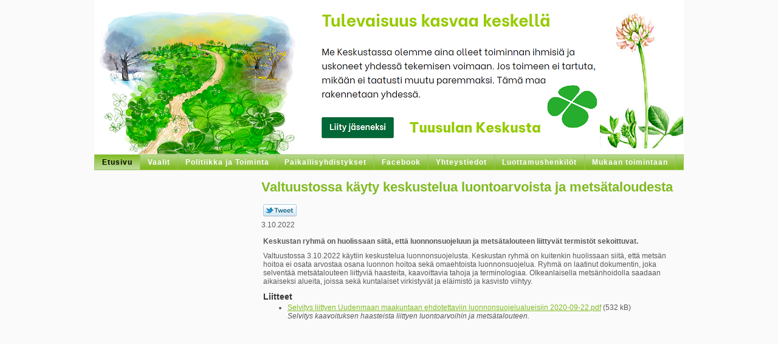

--- FILE ---
content_type: text/html; charset=utf-8
request_url: https://www.tuusulankeskusta.fi/?x130886=250738
body_size: 3185
content:
<!DOCTYPE html>
<html class="no-js" dir="ltr" lang="fi">
<head><meta http-equiv="Content-Type" content="text/html; charset=utf-8"/><script src="https://d4-assets.s3.eu-north-1.amazonaws.com/public-page/js/jquery.min.js?R=1768287335"></script>
	<!--[if lt IE 7]><script src="https://d4-assets.s3.eu-north-1.amazonaws.com/public-page/js/d4supersleight.min.js?R=1768287335"></script><![endif]-->
	<!--[if IE ]><script src="https://d4-assets.s3.eu-north-1.amazonaws.com/public-page/js/jsc.min.js?R=1768287335"></script><![endif]--><link type="text/css" rel="stylesheet" href="/@Style/@nc1732733882@114747-rwd"/><meta name="description" content="Tuusulan Keskusta Kaikkonen Antti tuusulankeskusta kuntavaalit 2024" /><script src="https://d4-assets.s3.eu-north-1.amazonaws.com/public-page/js/d4.min.js?R=1768287335"></script><title>Valtuustossa käyty keskustelua luontoarvoista ja metsätaloudesta - Keskustan Tuusulan kunnallisjärjestö ry</title>
	
	
	
<style type="text/css">
input.d4button {
   -moz-box-shadow:inset 0px 1px 0px 0px #ffffff;
    -webkit-box-shadow:inset 0px 1px 0px 0px #ffffff;
    box-shadow:inset 0px 1px 0px 0px #ffffff;
    background:-webkit-gradient( linear, left top, left bottom, color-stop(0.05, #ededed), color-stop(1, #dfdfdf) );
    background:-moz-linear-gradient( center top, #ededed 5%, #dfdfdf 100% );
    background-color:#ededed;
    -webkit-border-radius:4px;
    border-radius:4px;
    border:1px solid #dcdcdc;
    display:inline-block;
    color:#444;
    font-family:Helvetica, Arial, sans-serif;
    font-size:12px;
    font-weight:bold;
    padding:3px 14px;
    text-decoration:none;
    text-shadow:1px 1px 0px #ffffff;
    cursor:pointer;
    -moz-box-shadow: 0px 0px 5px #333;
    -webkit-box-shadow: 0px 0px 5px #333;
    box-shadow: 0px 0px 5px #333;
    background-repeat:no-repeat;
    background-position:3px;
    margin:5px 3px;
    padding-left:25px;
}
input.d4button:hover {
  	background-color: #666;
  	border:1px solid #333;
  	color:#FFF;
  	text-shadow:none;
}
</style>
<style type="text/css">
	table.social-media-links td {
		vertical-align: middle;
		position:relative;
	}
	table.social-media-links {
		height: 30px;
	}
	span.custom-twitter-share-button {
		width: 55px;
		height: 20px;
		background: url("https://d4-assets.s3.eu-north-1.amazonaws.com/public-page/img/tweet.png?R=1768287335") no-repeat scroll 0 0 transparent;
		display: inline-block;
	}
	span.custom-twitter-share-button:hover {
		background-position: 0 -21px;
	}
	span.custom-twitter-share-button:active {
		background-position: 0 -42px;
	}
</style>

	<meta name="viewport" content="width=device-width, user-scalable=yes"> 
        <script>
        d4lang.CONTENT = d4lang.CONTENT || {};
	    d4lang.CONTENT.rwd_menu_title   = 'Valikko';
        d4lang.CONTENT.rwd_scroll_hint  = 'Tarkastele taulukkoa vierittämällä oikealle ja vasemmalle.';</script><link rel="shortcut icon" type="image/x-icon" href="/@Bin/181910/Keskusta-favicon.ico" />
			<link rel="icon" type="image/x-icon" href="/@Bin/181910/Keskusta-favicon.ico" /><link rel="canonical" href="https://www.tuusulankeskusta.fi/?x130886=250738"></head>
<!--[if lt IE 7]> <body class="no-js ie6 ie6-9 "> <![endif]-->
<!--[if IE 7]>    <body class="no-js ie7 ie6-9 "> <![endif]-->
<!--[if IE 8]>    <body class="no-js ie8 ie6-9 "> <![endif]-->
<!--[if IE 9]>    <body class="no-js ie9 ie6-9 "> <![endif]-->
<!--[if gt IE 9]><!--> <body class="no-js modern "> <!--<![endif]-->
	<!-- noindex --><a href="#alku" class="alkuun" title="Sisällön alkuun"></a><div id="main" ><div id="header">
		<a href="/"><div class="Hd" id="Hd"><div class="text text1"></div>
	<div class="text text2"></div>
	<div class="text text3"></div>
</div></a></div><div id="topmenu">
		<table class="topmenucontainer">
	<tr>
		<td><ul class="level1-container">
	<li class=" menu-page-1 level1 level1-onpath level1-here level1-first  hereparent"><a href="/" class=" menu-page-1 level1 level1-onpath level1-here level1-first  here"
		style="padding-left: 12px;"><span>Etusivu</span></a></li>
	<li class=" menu-page-260285 level1  "><a href="/vaalit/" class=" menu-page-260285 level1  "
		style="padding-left: 12px;"><span>Vaalit</span></a></li>
	<li class=" menu-page-259973 level1  "><a href="/politiikka-ja-toiminta/" class=" menu-page-259973 level1  "
		style="padding-left: 12px;"><span>Politiikka ja Toiminta</span></a></li>
	<li class=" menu-page-111655 level1  "><a href="/paikallisyhdistykset/" class=" menu-page-111655 level1  "
		style="padding-left: 12px;"><span>Paikallisyhdistykset</span></a></li>
	<li class=" menu-page-260354 level1  "><a href="/facebook/" class=" menu-page-260354 level1  "
		style="padding-left: 12px;"><span>Facebook</span></a></li>
	<li class=" menu-page-100890 level1  "><a href="/yhteystiedot/" class=" menu-page-100890 level1  "
		style="padding-left: 12px;"><span>Yhteystiedot</span></a></li>
	<li class=" menu-page-115222 level1  "><a href="/luottamushenkilot/" class=" menu-page-115222 level1  "
		style="padding-left: 12px;"><span>Luottamushenkilöt</span></a></li>
	<li class=" menu-page-260477 level1 level1-last  "><a href="/mukaan-toimintaan/" class=" menu-page-260477 level1 level1-last  "
		style="padding-left: 12px;"><span>Mukaan toimintaan</span></a></li></ul>
</td>
	</tr>
	</table>
	</div><div id="content">
		<div id="container">
		<div id="content-main"><h1 class="pageTitle">Valtuustossa käyty keskustelua luontoarvoista ja metsätaloudesta</h1><div class="zone" id="zone-top"></div>

			
			<div id="content-middle"><div class="zone zone-_main-stuff" id="zone-_main"><div class="token token-News" id="token-130886"><a class="anchor" name="anchor-130886"></a><!-- index -->







	

	
	



<div class="content-container news-item">





<script >
$(function() {
	$(".custom-twitter-share-link").click(function() {
		var Z = 550, h = 450;
		var c = screen.height;
		var b = screen.width;
		var a = Math.round((b/2)-(Z/2));
		var g = 0;
		if(c > h){
			g = Math.round((c/2)-(h/2))
		}
		var d = window.open(this.href,"twitter_tweet","left="+a+",top="+g+",width="+Z+",height="+h+",personalbar=0,toolbar=0,scrollbars=1,resizable=1");

		if(d) {
			d.focus();
			return false;
		}
	});
});
</script>


<table class="social-media-links conditionally-hidden" >
<tr>
	<td>
		<a rel="nofollow" class="custom-twitter-share-link" title="Jaa Twitter-sivustolla" href="http://twitter.com/share?text=Valtuustossa+k%c3%a4yty+keskustelua+luontoarvoista+ja+mets%c3%a4taloudesta&amp;url=https%3a//www.tuusulankeskusta.fi/%3fx130886%3d250738" target="_blank"><span class="custom-twitter-share-button"></span></a>
	</td>
	<td>
		<div id="fb-root"></div>
		<div style="width: 90px" class="fb-like" data-href="http://www.tuusulankeskusta.fi/?x130886=250738" data-send="false" data-layout="button_count" data-width="90" data-show-faces="false"></div>
		<script >
		(function(d, s, id) {
		  if(navigator.userAgent.match(/MSIE [67]\b/)) {
		      return;
		  }
		  var js, fjs = d.getElementsByTagName(s)[0];
		  if (d.getElementById(id)) return;
		  js = d.createElement(s); js.id = id;
		  js.src = "//connect.facebook.net/fi_FI/all.js#xfbml=1";
		  fjs.parentNode.insertBefore(js, fjs);
		}(document, 'script', 'facebook-jssdk'));
		</script>
		
	</td>
</tr>
</table>


<p class="julkaisu">

3.10.2022
</p>



<table class="artikkeli">
<tr>

	



	<td class="tiedot">
	
	

	
	<p class="ingressi">Keskustan ryhmä on huolissaan siitä, että luonnonsuojeluun ja metsätalouteen liittyvät termistöt sekoittuvat.</p>
	

	<p>Valtuustossa 3.10.2022 käytiin keskustelua luonnonsuojelusta. Keskustan ryhmä on kuitenkin huolissaan siitä, että metsän hoitoa ei osata arvostaa osana luonnon hoitoa sekä omaehtoista luonnonsuojelua. Ryhmä on laatinut dokumentin, joka selventää metsätalouteen liittyviä haasteita, kaavoittavia tahoja ja terminologiaa. OIkeanlaisella metsänhoidolla saadaan aikaiseksi alueita, joissa sekä kuntalaiset virkistyvät ja eläimistö ja kasvisto viihtyy.</p>
	
	
	
	<div class="liitteet">
	<h3>Liitteet</h3>
	<ul>
		
		
		
		<li><a href="/@Bin/250744/Selvitys%20liittyen%20Uudenmaan%20maakuntaan%20ehdotettaviin%20luonnonsuojelualueisiin%202020-09-22.pdf" target="_blank">Selvitys liittyen Uudenmaan maakuntaan ehdotettaviin luonnonsuojelualueisiin 2020-09-22.pdf</a> <nobr>(532 kB)</nobr>
			
			<div style="font-style: oblique;">Selvitys kaavoituksen haasteista liittyen luontoarvoihin ja metsätalouteen.</div>
			
		
	</ul>
	</div>
	

	


	


	</td>
</tr>
</table>

</div>




<!-- noindex --></div></div>
			</div></div><div id="content-left">
			
			
			

			<div class="zone" id="zone-left"></div>

		</div><hr class="clear"/>
		
		<div>
			<div class="zone" id="zone-bottom"></div>
		</div>
		
		</div>
	</div><div id="footer">
		<div class="Ft"><div class="text text1"></div><div class="row2"><div class="optinet">
					<div>
						<a href="http://www.yhdistysavain.fi/" target="_blank">Tehty Yhdistysavaimella</a>
						</div></div><div class="copyright"><a class="loginlink" rel="nofollow" href="https://www.tuusulankeskusta.fi/@login?GOTO=/%3fx130886%3d250738">&copy;</a> 2026 Keskustan Tuusulan kunnallisjärjestö ry</div><div class="text text2"></div></div><div class="text text3">Puheenjohtaja:	Antti Heikkilä | antti.heikkila@anttiheikkila.fi	| puh. 050 325 7666</div></div>
	</div></div>
</body>
</html>